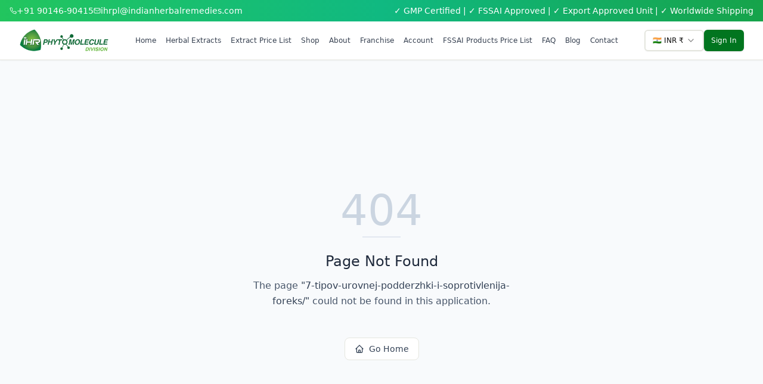

--- FILE ---
content_type: text/html; charset=utf-8
request_url: https://indianherbalremedies.com/7-tipov-urovnej-podderzhki-i-soprotivlenija-foreks/
body_size: 617
content:
<!DOCTYPE html>
<html lang="en">
 <head>
  <meta charset="utf-8"/>
  <link href="https://qtrypzzcjebvfcihiynt.supabase.co/storage/v1/object/public/base44-prod/public/68f98eb6d6b16f4ecb71b53a/a8f96048d_GMAIL-IHRLogo-whiteoutline.png" rel="icon" type="image/svg+xml"/>
  <meta content="width=device-width, initial-scale=1.0" name="viewport"/>
  <title>
   7-tipov-urovnej-podderzhki-i-soprotivlenija-foreks | Indian Herbal Remedies
  </title>
  <script crossorigin="" src="/assets/index-CJ-OO-gL.js" type="module">
  </script>
  <link crossorigin="" href="/assets/index-BTZtCtaD.css" rel="stylesheet"/>
  <meta content="7-tipov-urovnej-podderzhki-i-soprotivlenija-foreks | Indian Herbal Remedies" property="og:title"/>
  <meta content="Your trusted source for science-backed Ayurvedic supplements, promoting holistic wellness through tradition and modern research." property="og:description"/>
  <meta content="https://qtrypzzcjebvfcihiynt.supabase.co/storage/v1/render/image/public/base44-prod/public/68f98eb6d6b16f4ecb71b53a/a8f96048d_GMAIL-IHRLogo-whiteoutline.png?width=1200&amp;height=630&amp;resize=contain" property="og:image"/>
  <meta content="https://indianherbalremedies.com/7-tipov-urovnej-podderzhki-i-soprotivlenija-foreks" property="og:url"/>
  <meta content="website" property="og:type"/>
  <meta content="Indian Herbal Remedies" property="og:site_name"/>
  <meta content="summary_large_image" name="twitter:card"/>
  <meta content="7-tipov-urovnej-podderzhki-i-soprotivlenija-foreks | Indian Herbal Remedies" name="twitter:title"/>
  <meta content="Your trusted source for science-backed Ayurvedic supplements, promoting holistic wellness through tradition and modern research." name="twitter:description"/>
  <meta content="https://qtrypzzcjebvfcihiynt.supabase.co/storage/v1/render/image/public/base44-prod/public/68f98eb6d6b16f4ecb71b53a/a8f96048d_GMAIL-IHRLogo-whiteoutline.png?width=1200&amp;height=630&amp;resize=contain" name="twitter:image"/>
  <meta content="https://indianherbalremedies.com/7-tipov-urovnej-podderzhki-i-soprotivlenija-foreks" name="twitter:url"/>
  <meta content="Your trusted source for science-backed Ayurvedic supplements, promoting holistic wellness through tradition and modern research." name="description"/>
  <meta content="yes" name="mobile-web-app-capable"/>
  <meta content="black" name="apple-mobile-web-app-status-bar-style"/>
  <meta content="Indian Herbal Remedies" name="apple-mobile-web-app-title"/>
  <link href="https://indianherbalremedies.com/7-tipov-urovnej-podderzhki-i-soprotivlenija-foreks" rel="canonical"/>
 </head>
 <body>
  <div id="root">
  </div>
 </body>
</html>
